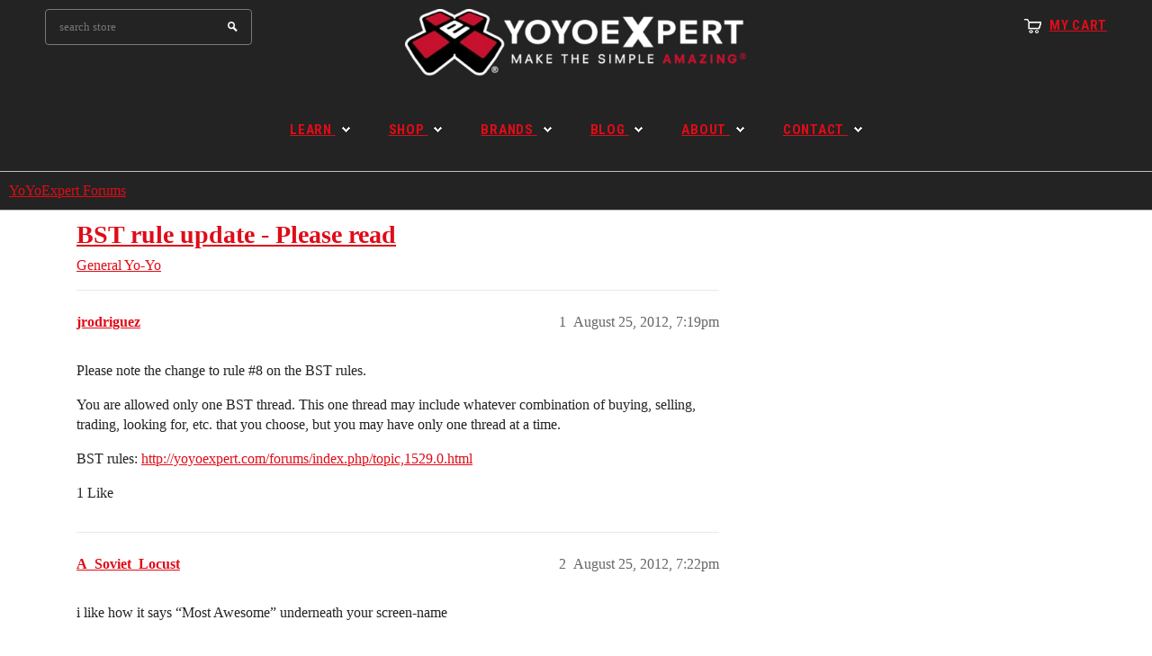

--- FILE ---
content_type: text/html; charset=utf-8
request_url: https://forums.yoyoexpert.com/t/bst-rule-update-please-read/41880
body_size: 9927
content:
<!DOCTYPE html>
<html lang="en">
  <head>
    <meta charset="utf-8">
    <title>BST rule update - Please read - General Yo-Yo - YoYoExpert Forums</title>
    <meta name="description" content="Please note the change to rule #8 on the BST rules. 
You are allowed only one BST thread. This one thread may include whatever combination of buying, selling, trading, looking for, etc. that you choose, but you may have &amp;hellip;">
    <meta name="generator" content="Discourse 2026.1.0-latest - https://github.com/discourse/discourse version e47c03d223945e2c161e14ba0974f45114ae4ef5">
<link rel="icon" type="image/png" href="https://us1.discourse-cdn.com/flex015/uploads/yoyoexpert1/optimized/4X/6/0/7/607ecbb1267475d986b91c1a8d094163edca9e11_2_32x32.png">
<link rel="apple-touch-icon" type="image/png" href="https://us1.discourse-cdn.com/flex015/uploads/yoyoexpert1/optimized/2X/4/4911f0a5f26dfac613dfd8b7a720bee9b4632921_2_180x180.png">
<meta name="theme-color" media="(prefers-color-scheme: light)" content="#232323">
<meta name="theme-color" media="(prefers-color-scheme: dark)" content="#111111">

<meta name="color-scheme" content="light dark">

<meta name="viewport" content="width=device-width, initial-scale=1.0, minimum-scale=1.0, viewport-fit=cover">
<link rel="canonical" href="https://forums.yoyoexpert.com/t/bst-rule-update-please-read/41880" />


<link rel="search" type="application/opensearchdescription+xml" href="https://forums.yoyoexpert.com/opensearch.xml" title="YoYoExpert Forums Search">

    
    <link href="https://sea1.discourse-cdn.com/flex015/stylesheets/color_definitions_yoyoexpert-light_2_4_a52cd750aadc6705a961e90ba26f66b970dabff8.css?__ws=forums.yoyoexpert.com" media="(prefers-color-scheme: light)" rel="stylesheet" class="light-scheme" data-scheme-id="2"/><link href="https://sea1.discourse-cdn.com/flex015/stylesheets/color_definitions_yoyoexpert-dark_7_4_f329f3f72513d8a4043e7d6a8056d2cc30f588fb.css?__ws=forums.yoyoexpert.com" media="(prefers-color-scheme: dark)" rel="stylesheet" class="dark-scheme" data-scheme-id="7"/>

<link href="https://sea1.discourse-cdn.com/flex015/stylesheets/common_e4127d2078aeff21381296871ba7bcde306ab17a.css?__ws=forums.yoyoexpert.com" media="all" rel="stylesheet" data-target="common"  />

  <link href="https://sea1.discourse-cdn.com/flex015/stylesheets/mobile_e4127d2078aeff21381296871ba7bcde306ab17a.css?__ws=forums.yoyoexpert.com" media="(max-width: 39.99999rem)" rel="stylesheet" data-target="mobile"  />
  <link href="https://sea1.discourse-cdn.com/flex015/stylesheets/desktop_e4127d2078aeff21381296871ba7bcde306ab17a.css?__ws=forums.yoyoexpert.com" media="(min-width: 40rem)" rel="stylesheet" data-target="desktop"  />



    <link href="https://sea1.discourse-cdn.com/flex015/stylesheets/checklist_e4127d2078aeff21381296871ba7bcde306ab17a.css?__ws=forums.yoyoexpert.com" media="all" rel="stylesheet" data-target="checklist"  />
    <link href="https://sea1.discourse-cdn.com/flex015/stylesheets/discourse-adplugin_e4127d2078aeff21381296871ba7bcde306ab17a.css?__ws=forums.yoyoexpert.com" media="all" rel="stylesheet" data-target="discourse-adplugin"  />
    <link href="https://sea1.discourse-cdn.com/flex015/stylesheets/discourse-ai_e4127d2078aeff21381296871ba7bcde306ab17a.css?__ws=forums.yoyoexpert.com" media="all" rel="stylesheet" data-target="discourse-ai"  />
    <link href="https://sea1.discourse-cdn.com/flex015/stylesheets/discourse-cakeday_e4127d2078aeff21381296871ba7bcde306ab17a.css?__ws=forums.yoyoexpert.com" media="all" rel="stylesheet" data-target="discourse-cakeday"  />
    <link href="https://sea1.discourse-cdn.com/flex015/stylesheets/discourse-chat-integration_e4127d2078aeff21381296871ba7bcde306ab17a.css?__ws=forums.yoyoexpert.com" media="all" rel="stylesheet" data-target="discourse-chat-integration"  />
    <link href="https://sea1.discourse-cdn.com/flex015/stylesheets/discourse-data-explorer_e4127d2078aeff21381296871ba7bcde306ab17a.css?__ws=forums.yoyoexpert.com" media="all" rel="stylesheet" data-target="discourse-data-explorer"  />
    <link href="https://sea1.discourse-cdn.com/flex015/stylesheets/discourse-details_e4127d2078aeff21381296871ba7bcde306ab17a.css?__ws=forums.yoyoexpert.com" media="all" rel="stylesheet" data-target="discourse-details"  />
    <link href="https://sea1.discourse-cdn.com/flex015/stylesheets/discourse-github_e4127d2078aeff21381296871ba7bcde306ab17a.css?__ws=forums.yoyoexpert.com" media="all" rel="stylesheet" data-target="discourse-github"  />
    <link href="https://sea1.discourse-cdn.com/flex015/stylesheets/discourse-lazy-videos_e4127d2078aeff21381296871ba7bcde306ab17a.css?__ws=forums.yoyoexpert.com" media="all" rel="stylesheet" data-target="discourse-lazy-videos"  />
    <link href="https://sea1.discourse-cdn.com/flex015/stylesheets/discourse-local-dates_e4127d2078aeff21381296871ba7bcde306ab17a.css?__ws=forums.yoyoexpert.com" media="all" rel="stylesheet" data-target="discourse-local-dates"  />
    <link href="https://sea1.discourse-cdn.com/flex015/stylesheets/discourse-narrative-bot_e4127d2078aeff21381296871ba7bcde306ab17a.css?__ws=forums.yoyoexpert.com" media="all" rel="stylesheet" data-target="discourse-narrative-bot"  />
    <link href="https://sea1.discourse-cdn.com/flex015/stylesheets/discourse-policy_e4127d2078aeff21381296871ba7bcde306ab17a.css?__ws=forums.yoyoexpert.com" media="all" rel="stylesheet" data-target="discourse-policy"  />
    <link href="https://sea1.discourse-cdn.com/flex015/stylesheets/discourse-presence_e4127d2078aeff21381296871ba7bcde306ab17a.css?__ws=forums.yoyoexpert.com" media="all" rel="stylesheet" data-target="discourse-presence"  />
    <link href="https://sea1.discourse-cdn.com/flex015/stylesheets/discourse-reactions_e4127d2078aeff21381296871ba7bcde306ab17a.css?__ws=forums.yoyoexpert.com" media="all" rel="stylesheet" data-target="discourse-reactions"  />
    <link href="https://sea1.discourse-cdn.com/flex015/stylesheets/discourse-solved_e4127d2078aeff21381296871ba7bcde306ab17a.css?__ws=forums.yoyoexpert.com" media="all" rel="stylesheet" data-target="discourse-solved"  />
    <link href="https://sea1.discourse-cdn.com/flex015/stylesheets/discourse-templates_e4127d2078aeff21381296871ba7bcde306ab17a.css?__ws=forums.yoyoexpert.com" media="all" rel="stylesheet" data-target="discourse-templates"  />
    <link href="https://sea1.discourse-cdn.com/flex015/stylesheets/footnote_e4127d2078aeff21381296871ba7bcde306ab17a.css?__ws=forums.yoyoexpert.com" media="all" rel="stylesheet" data-target="footnote"  />
    <link href="https://sea1.discourse-cdn.com/flex015/stylesheets/hosted-site_e4127d2078aeff21381296871ba7bcde306ab17a.css?__ws=forums.yoyoexpert.com" media="all" rel="stylesheet" data-target="hosted-site"  />
    <link href="https://sea1.discourse-cdn.com/flex015/stylesheets/poll_e4127d2078aeff21381296871ba7bcde306ab17a.css?__ws=forums.yoyoexpert.com" media="all" rel="stylesheet" data-target="poll"  />
    <link href="https://sea1.discourse-cdn.com/flex015/stylesheets/spoiler-alert_e4127d2078aeff21381296871ba7bcde306ab17a.css?__ws=forums.yoyoexpert.com" media="all" rel="stylesheet" data-target="spoiler-alert"  />
    <link href="https://sea1.discourse-cdn.com/flex015/stylesheets/discourse-ai_mobile_e4127d2078aeff21381296871ba7bcde306ab17a.css?__ws=forums.yoyoexpert.com" media="(max-width: 39.99999rem)" rel="stylesheet" data-target="discourse-ai_mobile"  />
    <link href="https://sea1.discourse-cdn.com/flex015/stylesheets/discourse-reactions_mobile_e4127d2078aeff21381296871ba7bcde306ab17a.css?__ws=forums.yoyoexpert.com" media="(max-width: 39.99999rem)" rel="stylesheet" data-target="discourse-reactions_mobile"  />
    <link href="https://sea1.discourse-cdn.com/flex015/stylesheets/discourse-solved_mobile_e4127d2078aeff21381296871ba7bcde306ab17a.css?__ws=forums.yoyoexpert.com" media="(max-width: 39.99999rem)" rel="stylesheet" data-target="discourse-solved_mobile"  />
    <link href="https://sea1.discourse-cdn.com/flex015/stylesheets/discourse-ai_desktop_e4127d2078aeff21381296871ba7bcde306ab17a.css?__ws=forums.yoyoexpert.com" media="(min-width: 40rem)" rel="stylesheet" data-target="discourse-ai_desktop"  />
    <link href="https://sea1.discourse-cdn.com/flex015/stylesheets/discourse-reactions_desktop_e4127d2078aeff21381296871ba7bcde306ab17a.css?__ws=forums.yoyoexpert.com" media="(min-width: 40rem)" rel="stylesheet" data-target="discourse-reactions_desktop"  />
    <link href="https://sea1.discourse-cdn.com/flex015/stylesheets/poll_desktop_e4127d2078aeff21381296871ba7bcde306ab17a.css?__ws=forums.yoyoexpert.com" media="(min-width: 40rem)" rel="stylesheet" data-target="poll_desktop"  />

  <link href="https://sea1.discourse-cdn.com/flex015/stylesheets/common_theme_4_5b3d43918ca0db34911cd7b5b1c4658c02e8d1f8.css?__ws=forums.yoyoexpert.com" media="all" rel="stylesheet" data-target="common_theme" data-theme-id="4" data-theme-name="yoyoexpert"/>
    <link href="https://sea1.discourse-cdn.com/flex015/stylesheets/mobile_theme_4_1347e99590e42d0f1d3c46b9e0fd50dea8bf20cd.css?__ws=forums.yoyoexpert.com" media="(max-width: 39.99999rem)" rel="stylesheet" data-target="mobile_theme" data-theme-id="4" data-theme-name="yoyoexpert"/>
    <link href="https://sea1.discourse-cdn.com/flex015/stylesheets/desktop_theme_52_07118e5a37ba336c6af073059676aec258514ee0.css?__ws=forums.yoyoexpert.com" media="(min-width: 40rem)" rel="stylesheet" data-target="desktop_theme" data-theme-id="52" data-theme-name="docked header style override"/>
<link href="https://sea1.discourse-cdn.com/flex015/stylesheets/desktop_theme_4_1dfe400d6dd7b3428a5cc968e38edccb661188ab.css?__ws=forums.yoyoexpert.com" media="(min-width: 40rem)" rel="stylesheet" data-target="desktop_theme" data-theme-id="4" data-theme-name="yoyoexpert"/>

    <!-- Facebook Pixel Code -->
<script defer="" src="https://sea1.discourse-cdn.com/flex015/theme-javascripts/21e375d383f0853ad602f08850d8bb67755db1e9.js?__ws=forums.yoyoexpert.com" data-theme-id="4" nonce="uZDceaI0U3TAPdWGTiTMzFm6n"></script>
<noscript><img height="1" width="1" style="display:none" src="https://www.facebook.com/tr?id=1497192517234690&amp;ev=PageView&amp;noscript=1"></noscript>
<!-- End Facebook Pixel Code -->


    <meta id="data-ga-universal-analytics" data-tracking-code="G-431RG9RMW7" data-json="{&quot;cookieDomain&quot;:&quot;auto&quot;}" data-auto-link-domains="">

  <script async src="https://www.googletagmanager.com/gtag/js?id=G-431RG9RMW7" nonce="uZDceaI0U3TAPdWGTiTMzFm6n"></script>
  <script defer src="https://us1.discourse-cdn.com/flex015/assets/google-universal-analytics-v4-ba0fc09a.br.js" data-discourse-entrypoint="google-universal-analytics-v4" nonce="uZDceaI0U3TAPdWGTiTMzFm6n"></script>


        <link rel="alternate nofollow" type="application/rss+xml" title="RSS feed of &#39;BST rule update - Please read&#39;" href="https://forums.yoyoexpert.com/t/bst-rule-update-please-read/41880.rss" />
    <meta property="og:site_name" content="YoYoExpert Forums" />
<meta property="og:type" content="website" />
<meta name="twitter:card" content="summary" />
<meta name="twitter:image" content="https://us1.discourse-cdn.com/flex015/uploads/yoyoexpert1/original/2X/1/128862bfc1e076d2a63a299d46e99a314589e604.jpg" />
<meta property="og:image" content="https://us1.discourse-cdn.com/flex015/uploads/yoyoexpert1/original/2X/1/128862bfc1e076d2a63a299d46e99a314589e604.jpg" />
<meta property="og:url" content="https://forums.yoyoexpert.com/t/bst-rule-update-please-read/41880" />
<meta name="twitter:url" content="https://forums.yoyoexpert.com/t/bst-rule-update-please-read/41880" />
<meta property="og:title" content="BST rule update - Please read" />
<meta name="twitter:title" content="BST rule update - Please read" />
<meta property="og:description" content="Please note the change to rule #8 on the BST rules.  You are allowed only one BST thread. This one thread may include whatever combination of buying, selling, trading, looking for, etc. that you choose, but you may have only one thread at a time.  BST rules: http://yoyoexpert.com/forums/index.php/topic,1529.0.html" />
<meta name="twitter:description" content="Please note the change to rule #8 on the BST rules.  You are allowed only one BST thread. This one thread may include whatever combination of buying, selling, trading, looking for, etc. that you choose, but you may have only one thread at a time.  BST rules: http://yoyoexpert.com/forums/index.php/topic,1529.0.html" />
<meta property="og:article:section" content="General Yo-Yo" />
<meta property="og:article:section:color" content="BF1E2E" />
<meta name="twitter:label1" value="Reading time" />
<meta name="twitter:data1" value="1 mins 🕑" />
<meta name="twitter:label2" value="Likes" />
<meta name="twitter:data2" value="1 ❤" />
<meta property="article:published_time" content="2012-08-25T19:19:20+00:00" />
<meta property="og:ignore_canonical" content="true" />


    
  </head>
  <body class="crawler ">
    
<header class="shop-header" role="banner">
  <div class="container">
    <div class="header">
      <div class="row">
        <div class="col-xs-4 top-header">
          <div class="wrapper-top-cart">
            <p class="top-cart">
              <a href="//shop.yoyoexpert.com/cart"><span class="first">
                  My Cart</span>
              </a>
            </p>
          </div>
        </div>
        <div class="col-xs-8">
          <div class="row">
            <h1 class="header-logo col-xs-6">
              <a href="//yoyoexpert.com" title="YoYoExpert Store">
                <img src="https://cdn.shopify.com/s/files/1/0748/4967/files/YoYoExpert-Header-Forum.png?v=1764261397" alt="YoYoExpert">
              </a>
            </h1>
            <div class="nav-search col-xs-6">
              <a class="icon-search" href="javascript:void(0)">Search</a>
              <form action="//shop.yoyoexpert.com/search?q=" method="get" class="input-group search-bar" role="search">
                <input type="text" name="q" value="" placeholder="search store" class="input-group-field" aria-label="Search Site" autocomplete="off">
                <span class="input-group-btn">
                  <input type="submit" class="btn" value="Search">
                </span>
              </form>
            </div>
          </div>
        </div>
      </div>
    </div>
  </div>

  <nav class="nav-bar" role="navigation">
    <div class="container">
      <ul class="site-nav">
        <li class="dropdown  mega-menu ">
          <a href="//yoyoexpert.com/learn/" class=""><span>Learn</span> <span class="icon-dropdown"></span> </a>
          <div class="site-nav-dropdown">
            <div class="container">
              <div class="col-1 parent-mega-menu">
                <div class="inner">

                  <a href="//yoyoexpert.com/learn/#Beginner"><span>Modern Yo-Yo Basics</span><img src="https://cdn.shopify.com/s/files/1/0748/4967/files/nav-01.jpg?7165853537108384857" class="img-responsive hidden-phone" style="padding-top:2px"></a>
                  <ul class="dropdown">

                    <li>
                      <a href="//yoyoexpert.com/learn/001-basic-yo-yo-types.php"> <span>Types of Yo-Yos</span></a>
                    </li>

                    <li>
                      <a href="//yoyoexpert.com/learn/002-basic-five-styles.php"> <span>Basic Styles of Play</span></a>
                    </li>

                    <li>
                      <a href="//yoyoexpert.com/learn/003-basic-yo-yo-string.php"> <span>Yo-Yo String Basics</span></a>
                    </li>

                    <li>
                      <a href="//yoyoexpert.com/learn/005-basic-gravity-pull.php"> <span>Your First Throw!</span></a>
                    </li>

                    <li>
                      <a href="//yoyoexpert.com/learn/029-intermediate-unresponsive.php"> <span>Unresponsive Play</span></a>
                    </li>
                  </ul>
                </div>
                <div class="inner">

                  <a href="//yoyoexpert.com/learn/#Beginner"><span>Your First Tricks!</span><img src="https://cdn.shopify.com/s/files/1/0748/4967/files/nav-02.jpg?7165853537108384857" class="img-responsive hidden-phone" style="padding-top:2px"></a>
                  <ul class="dropdown">

                    <li><a href="//yoyoexpert.com/learn/006-basic-yo-yo-sleeper.php"> <span>Sleeper</span></a></li>

                    <li><a href="//yoyoexpert.com/learn/007-basic-walk-the-dog.php"> <span>Walk the Dog</span></a></li>

                    <li><a href="//yoyoexpert.com/learn/009-basic-forward-pass.php"> <span>Forward Pass</span></a></li>

                    <li><a href="//yoyoexpert.com/learn/010-basic-around-the-world.php"> <span>Around the World</span></a></li>

                    <li><a href="//yoyoexpert.com/learn/015-basic-rock-the-baby.php"> <span>Rock the Baby</span></a></li>
                  </ul>
                </div>
                <div class="inner">

                  <a href="//yoyoexpert.com/learn/"><span>Tricks by Skill Level</span><img src="https://cdn.shopify.com/s/files/1/0748/4967/files/nav-03.jpg?7165853537108384857" class="img-responsive hidden-phone" style="padding-top:2px"></a>
                  <ul class="dropdown">

                    <li><a href="//yoyoexpert.com/learn/#Beginner"> <span>Beginner</span></a></li>

                    <li><a href="//yoyoexpert.com/learn/#Intermediate"> <span>Intermediate</span></a></li>

                    <li><a href="//yoyoexpert.com/learn/#Advanced"> <span>Advanced</span></a></li>

                    <li><a href="//yoyoexpert.com/learn/#Expert"> <span>Expert</span></a></li>

                    <li><a href="//yoyoexpert.com/learn/#Master"> <span>Master</span></a></li>
                  </ul>
                </div>
                <div class="clearfix"></div>
                <div class="inner">

                  <a href="//yoyoexpert.com/learn/"><span>Styles of Play</span><img src="https://cdn.shopify.com/s/files/1/0748/4967/files/nav-03.jpg?7165853537108384857" class="img-responsive hidden-phone" style="padding-top:2px"></a>
                  <ul class="dropdown">

                    <li><a href="//yoyoexpert.com/learn/#Looping"> <span>Looping</span></a></li>

                    <li><a href="//yoyoexpert.com/learn/#TwoHanded"> <span>Two Handed Looping (2A)</span></a></li>

                    <li><a href="//yoyoexpert.com/learn/#Offstring"> <span>Offstring (4A)</span></a></li>

                    <li><a href="//yoyoexpert.com/learn/#Counterweight"> <span>Counterweight (5A)</span></a></li>

                    <li><a href="//yoyoexpert.com/learn/#FixedAxle"> <span>Fixed Axle</span></a></li>
                  </ul>
                </div>
                <div class="inner">

                  <a href="//yoyoexpert.com/learn/#4A_2"><span>Advanced Tutorials</span><img src="https://cdn.shopify.com/s/files/1/0748/4967/files/nav-03.jpg?7165853537108384857" class="img-responsive hidden-phone" style="padding-top:2px"></a>
                  <ul class="dropdown">

                    <li><a href="//yoyoexpert.com/learn/#4A_2"> <span>Offstring W/ Ben Conde</span></a></li>

                    <li><a href="//yoyoexpert.com/learn/#5A_2"> <span>Counterweight W/ Miguel Correa</span></a></li>

                    <li><a href="//yoyoexpert.com/learn/#FixedAxle"> <span>Fixed Axle W/ Ed Haponik</span></a></li>

                    <li><a href="//yoyoexpert.com/learn/#Moebius"> <span>Moebius 101 W/ Zammy</span></a></li>

                    <li><a href="#"> <span>Tech W/ Tylor McCallumore</span></a></li>
                  </ul>
                </div>
                <div class="inner">

                  <a href="//yoyoexpert.com/learn/#Maintenance"><span>Maintenance &amp; Mods</span><img src="https://cdn.shopify.com/s/files/1/0748/4967/files/nav-03.jpg?7165853537108384857" class="img-responsive hidden-phone" style="padding-top:2px"></a>
                  <ul class="dropdown">

                    <li><a href="//yoyoexpert.com/learn/406-maintenance-response-types.php"> <span>Response Types</span></a></li>

                    <li><a href="//yoyoexpert.com/learn/407-maintenance-ball-bearing-types.php"> <span>Bearing Types</span></a></li>

                    <li><a href="//yoyoexpert.com/learn/410-maintenance-lube.php"> <span>Lubing Yo-Yos</span></a></li>

                    <li><a href="//yoyoexpert.com/learn/412-maintenance-yo-yo-string.php"> <span>Yo-Yo String</span></a></li>
                  </ul>
                </div>
              </div>
              <div class="col-2">
                <div class="widget-featured-product">
                  <div class="widget-title" style="margin-bottom:4px">
                    <h3>
                      <span>
                        Featured Tutorials
                      </span>
                    </h3>
                  </div>
                  <div class="widget banner-image">
                    <a href="//yoyoexpert.com/learn/#AdvancedTech" title="Advanced Tutorials With Tylor McCallumore">
                      <img src="https://cdn.shopify.com/s/files/1/0748/4967/files/Learn-Yo-Yo-Trick-Tylor.jpg?12426550462224942327" style="padding-bottom:10px" alt="Advanced Tutorials With Tylor McCallumore">
                    </a>
                  </div>
                  <div class="widget banner-image">
                    <a href="//yoyoexpert.com/learn/1100-tech-rise-of-titans.php" title="Learn Rise of the Titans">
                      <img src="https://cdn.shopify.com/s/files/1/0748/4967/files/learn-01.png?7165853537108384857" style="padding-bottom:10px" alt="Learn Rise of the Titans">
                    </a>
                  </div>
                  <div class="widget banner-image">
                    <a href="//yoyoexpert.com/learn/1101-Experiment-626.php" title="Learn Experiment 626">
                      <img src="https://cdn.shopify.com/s/files/1/0748/4967/files/Learn-Yo-Yo-Trick-Experiment-626.png?14233266873867578023" style="padding-bottom:10px" alt="Learn Experiment 626">
                    </a>
                  </div>
                </div>
              </div>
              <div class="col-3">
                <div class="widget banner-image" style="margin-top:8px">
                  <a href="//youtube.com/YoYoExpert" title="YoYoExpert YouTube" target="_blank">
                    <img src="https://cdn.shopify.com/s/files/1/0748/4967/files/learn-02.jpg?7165853537108384857" alt="YoYoExpert YouTube">
                  </a>
                </div>
              </div>
            </div>
          </div>
        </li>
        <li class="dropdown  mega-menu ">
          <a href="//shop.yoyoexpert.com/" class=""><span>Shop</span> <span class="icon-dropdown"></span> </a>
          <div class="site-nav-dropdown">
            <div class="container">
              <div class="col-1 parent-mega-menu">
                <div class="inner">

                  <a href="#"><span>Shop Modern Yo-Yos</span></a>
                  <ul class="dropdown">

                    <li>
                      <a href="//shop.yoyoexpert.com/collections/new-releases"> <span>New Releases</span></a>
                    </li>

                    <li>
                      <a href="//shop.yoyoexpert.com/collections/beginner-yo-yos"> <span>Beginner Yo-Yos</span></a>
                    </li>

                    <li>
                      <a href="//shop.yoyoexpert.com/collections/starter-sets"> <span>Starter Sets</span></a>
                    </li>

                    <li>
                      <a href="//shop.yoyoexpert.com/collections/intermediate-yo-yos"> <span>Intermediate Yo-Yos</span></a>
                    </li>

                    <li>
                      <a href="//shop.yoyoexpert.com/collections/advanced-yo-yos"> <span>Advanced Yo-Yos</span></a>
                    </li>

                    <li>
                      <a href="//shop.yoyoexpert.com/collections/brands"> <span>Shop All Brands</span></a>
                    </li>
                  </ul>
                </div>
                <div class="inner">

                  <a href="#"><span>Shop by Yo-Yo Type</span></a>
                  <ul class="dropdown">

                    <li><a href="//shop.yoyoexpert.com/collections/plastic-yo-yos"> <span>Plastic Yo-Yos</span></a></li>

                    <li><a href="//shop.yoyoexpert.com/collections/intro-metal-yo-yos"> <span>Intro Metal Yo-Yos</span></a></li>

                    <li><a href="//shop.yoyoexpert.com/collections/mid-range-yo-yos"> <span>Mid-Range Yo-Yos</span></a></li>

                    <li><a href="//shop.yoyoexpert.com/collections/premium-yo-yos"> <span>Premium Yo-Yos</span></a></li>

                    <li><a href="//shop.yoyoexpert.com/collections/bimetal-yo-yos"> <span>Bi-Metal Yo-Yos</span></a></li>

                    <li><a href="//shop.yoyoexpert.com/collections/wooden-yo-yos"> <span>Wooden Yo-Yos</span></a></li>
                  </ul>
                </div>
                <div class="inner">

                  <a href="#"><span>Accessories &amp; Parts</span></a>
                  <ul class="dropdown">

                    <li><a href="//shop.yoyoexpert.com/collections/yo-yo-string"> <span>Yo-Yo String</span></a></li>

                    <li><a href="//shop.yoyoexpert.com/collections/yo-yo-bearings"> <span>Bearings &amp; Lube</span></a></li>

                    <li><a href="//shop.yoyoexpert.com/collections/yo-yo-response"> <span>Response</span></a></li>

                    <li><a href="//shop.yoyoexpert.com/collections/parts-mods"> <span>Parts &amp; Mods</span></a></li>

                    <li><a href="//shop.yoyoexpert.com/collections/yo-yo-holders"> <span>Yo-Yo Holders</span></a></li>

                    <li><a href="//shop.yoyoexpert.com/collections/bags-cases"> <span>Bags &amp; Cases</span></a></li>
                  </ul>
                </div>
                <div class="clearfix"></div>
                <div class="inner">

                  <a href="#"><span>Shop by Style of Play</span></a>
                  <ul class="dropdown">

                    <li><a href="//shop.yoyoexpert.com/collections/1a-string-trick-yo-yos"> <span>1A - String Trick Yo-Yos</span></a></li>

                    <li><a href="//shop.yoyoexpert.com/collections/2a-looping-yo-yos"> <span>2A - Looping Yo-Yos</span></a></li>

                    <li><a href="//shop.yoyoexpert.com/collections/3A-Dual-String-Yo-Yo"> <span>3A - Dual String Yo-Yo</span></a></li>

                    <li><a href="//shop.yoyoexpert.com/collections/4a-offstring-yo-yos"> <span>4A - Offstring Yo-Yos</span></a></li>

                    <li><a href="//shop.yoyoexpert.com/collections/5a-freehand-yo-yos"> <span>5A - Freehand Yo-Yos</span></a></li>
                  </ul>
                </div>
                <div class="inner">

                  <a href="#"><span>Shop by Price</span></a>
                  <ul class="dropdown">

                    <li><a href="//shop.yoyoexpert.com/collections/15-under-yo-yos-by-price-range"> <span>$15 &amp; under</span></a></li>

                    <li><a href="//shop.yoyoexpert.com/collections/15-to-35-yo-yos-by-price-range"> <span>$15 to $35</span></a></li>

                    <li><a href="//shop.yoyoexpert.com/collections/35-to-55-yo-yos-by-price-range"> <span>$35 to $55</span></a></li>

                    <li><a href="//shop.yoyoexpert.com/collections/55-to-85-yo-yos-by-price-range"> <span>$55 to $85</span></a></li>

                    <li><a href="//shop.yoyoexpert.com/collections/85-to-120-yo-yos-by-price-range"> <span>$85 to $120</span></a></li>

                    <li><a href="//shop.yoyoexpert.com/collections/120-up-yo-yos-by-price-range"> <span>$120 &amp; up</span></a></li>
                  </ul>
                </div>
                <div class="inner">

                  <a href="#"><span>Other</span></a>
                  <ul class="dropdown">

                    <li><a href="//shop.yoyoexpert.com/collections/spin-tops"> <span>Spin Tops</span></a></li>

                    <li><a href="//shop.yoyoexpert.com/collections/kendamas"> <span>Kendamas</span></a></li>

                    <li><a href="//shop.yoyoexpert.com/collections/clothing"> <span>Clothing &amp; Apparel</span></a></li>

                    <li><a href="//shop.yoyoexpert.com/collections/made-in-usa"> <span>Made in the USA</span></a></li>

                    <li><a href="//shop.yoyoexpert.com/products/gift-card"> <span>YoYoExpert Gift Cards</span></a></li>

                  </ul>
                </div>
              </div>
              <div class="col-2">
                <div class="widget-featured-product">
                  <div class="widget-title" style="margin-bottom:4px">
                    <h3>
                      <span>
                        Featured Brands
                      </span>
                    </h3>
                  </div>
                  <div class="widget banner-image">
                    <a href="//shop.yoyoexpert.com/collections/yoyofactory" title="YoYoFactory">
                      <img src="https://cdn.shopify.com/s/files/1/0748/4967/files/Nav-Feature-YoYoFactory.png?7620480839923342660" style="padding-bottom:5px" alt="YoYoFactory">
                    </a>
                  </div>
                  <div class="widget banner-image">
                    <a href="//shop.yoyoexpert.com/collections/clyw" title="CLYW">
                      <img src="https://cdn.shopify.com/s/files/1/0748/4967/files/Nav-Feature-CLYW.png?663538646302679272" style="padding-bottom:5px" alt="CLYW">
                    </a>
                  </div>
                  <div class="widget banner-image">
                    <a href="//shop.yoyoexpert.com/collections/one-drop-yoyos" title="One Drop YoYos">
                      <img src="https://cdn.shopify.com/s/files/1/0748/4967/files/Nav-Feature-OneDrop.png?1613291812671635150" style="padding-bottom:5px" alt="One Drop YoYos">
                    </a>
                  </div>
                  <div class="widget banner-image">
                    <a href="//shop.yoyoexpert.com/collections/Duncan" title="Duncan">
                      <img src="https://cdn.shopify.com/s/files/1/0748/4967/files/Nav-Feature-Duncan.png?7620480839923342660" alt="Duncan">
                    </a>
                  </div>
                </div>
              </div>
              <div class="col-3">
                <div class="widget banner-image" style="margin-top:8px">
                  <a href="//shop.yoyoexpert.com/collections/new-releases" title="New Releases">
                    <img src="https://cdn.shopify.com/s/files/1/0748/4967/files/Nav-Feature-NEW-RELEASES.png?2278368351972607821" style="padding-bottom:5px" alt="New Releases">
                  </a>
                </div>
                <div class="widget banner-image">
                  <a href="//shop.yoyoexpert.com/collections/starter-sets" title="Starter Sets">
                    <img src="https://cdn.shopify.com/s/files/1/0748/4967/files/Nav-Feature-STARTER-SETS.png?2278368351972607821" style="padding-bottom:5px" alt="Starter Sets">
                  </a>
                </div>
                <div class="widget banner-image">
                  <a href="//shop.yoyoexpert.com/collections/yo-yo-string" title="Yo-Yo String">
                    <img src="https://cdn.shopify.com/s/files/1/0748/4967/files/Nav-Feature-STRING.png?2278368351972607821" style="padding-bottom:5px" alt="Yo-Yo String">
                  </a>
                </div>
                <div class="widget banner-image">
                  <a href="//shop.yoyoexpert.com/collections/yo-yo-bearings" title="Bearings &amp; Parts">
                    <img src="https://cdn.shopify.com/s/files/1/0748/4967/files/Nav-Feature-BEARINGS.png?2278368351972607821" alt="Bearings &amp; Parts">
                  </a>
                </div>
              </div>
            </div>
          </div>
        </li>
        <li class="dropdown ">
          <a href="//shop.yoyoexpert.com/collections/brands" class=""><span>Brands</span> <span class="icon-dropdown"></span> </a>
          <ul class="site-nav-dropdown">
            <li><a href="//shop.yoyoexpert.com/collections/yoyofactory">YoYoFactory</a></li>
            <li><a href="//shop.yoyoexpert.com/collections/one-drop-yoyos">One Drop YoYos</a></li>
            <li><a href="//shop.yoyoexpert.com/collections/clyw">CLYW</a></li>
            <li><a href="//shop.yoyoexpert.com/collections/Duncan">Duncan</a></li>
            <li class="dropdown">
              <a href="//shop.yoyoexpert.com/collections/brands" class=""><span>Shop All Brands</span> <span class="caret hidden-xs"></span> </a>
              <ul class="site-nav-dropdown">
                <li class="dropdown">
                  <a href="#" class=""><span>Brands A-C</span> <span class="caret hidden-xs"></span> </a>
                  <ul class="site-nav-dropdown">
                    <li><a href="//shop.yoyoexpert.com/collections/2SickYoYos">2SickYoYos</a></li>
                    <li><a href="//shop.yoyoexpert.com/collections/3YO3">3YO3</a></li>
                    <li><a href="//shop.yoyoexpert.com/collections/44RPM">44RPM</a></li>
                    <li><a href="//shop.yoyoexpert.com/collections/Adegle">Adegle</a></li>
                    <li><a href="//shop.yoyoexpert.com/collections/Amplified">Amplified</a></li>
                    <li><a href="//shop.yoyoexpert.com/collections/Auldey">Auldey</a></li>
                    <li><a href="//shop.yoyoexpert.com/collections/Axis">Axis</a></li>
                    <li><a href="https://shop.yoyoexpert.com/collections/basecamp">Basecamp</a></li>
                    <li><a href="//shop.yoyoexpert.com/collections/Blood-Brothers">Blood Brothers</a></li>
                    <li><a href="//shop.yoyoexpert.com/collections/Broke-Village">Broke Village</a></li>
                    <li><a href="//shop.yoyoexpert.com/collections/c3yoyodesign">C3yoyodesign</a></li>
                    <li><a href="//shop.yoyoexpert.com/collections/Chico">Chico</a></li>
                    <li><a href="//shop.yoyoexpert.com/collections/core-co">Core Co</a></li>
                    <li><a href="//shop.yoyoexpert.com/collections/clyw">CLYW</a></li>
                    <li><a href="//shop.yoyoexpert.com/collections/Crucial">Crucial</a></li>
                  </ul>
                </li>
                <li class="dropdown">
                  <a href="#" class=""><span>Brands D-H</span> <span class="caret hidden-xs"></span> </a>
                  <ul class="site-nav-dropdown">
                    <li><a href="//shop.yoyoexpert.com/collections/Deadly-Spins">Deadly Spins</a></li>
                    <li><a href="//shop.yoyoexpert.com/collections/Diamont-Noir">Diamont Noir</a></li>
                    <li><a href="//shop.yoyoexpert.com/collections/dif-e-yo">Dif-E-Yo</a></li>
                    <li><a href="//shop.yoyoexpert.com/collections/Duncan">Duncan</a></li>
                    <li><a href="//shop.yoyoexpert.com/collections/Efreet">Efreet</a></li>
                    <li><a href="//shop.yoyoexpert.com/collections/Eternal-Throw">Eternal Throw</a></li>
                    <li><a href="//shop.yoyoexpert.com/collections/freshly-dirty">Freshly Dirty</a></li>
                    <li><a href="//shop.yoyoexpert.com/collections/Gruntbull">Gruntbull</a></li>
                    <li><a href="//shop.yoyoexpert.com/collections/general-yo">General Yo</a></li>
                    <li><a href="//shop.yoyoexpert.com/collections/God-Tricks">God Tricks</a></li>
                    <li><a href="//shop.yoyoexpert.com/collections/Hildy-Brothers">Hildy Brothers</a></li>
                    <li><a href="//shop.yoyoexpert.com/collections/Hspin">Hspin</a></li>
                    <li><a href="//shop.yoyoexpert.com/collections/Hyper-Yo-Yo">Hyper Yo-Yo</a></li>
                  </ul>
                </li>
                <li class="dropdown">
                  <a href="#" class=""><span>Brands I-O</span> <span class="caret hidden-xs"></span> </a>
                  <ul class="site-nav-dropdown">
                    <li><a href="//shop.yoyoexpert.com/collections/ILYY">ILYY</a></li>
                    <li><a href="//shop.yoyoexpert.com/collections/iyoyo">iYoYo</a></li>
                    <li><a href="//shop.yoyoexpert.com/collections/Japan-Technology">Japan Technology</a></li>
                    <li><a href="//shop.yoyoexpert.com/collections/MonkeyfingeR">MonkeyfingeR</a></li>
                    <li><a href="//shop.yoyoexpert.com/collections/mowl">Mowl</a></li>
                    <li><a href="//shop.yoyoexpert.com/collections/once-upon-a-tree">Once Upon a Tree</a></li>
                    <li><a href="//shop.yoyoexpert.com/collections/one-drop-yoyos">One Drop YoYos</a></li>
                  </ul>
                </li>
                <li class="dropdown">
                  <a href="#" class=""><span>Brands P-S</span> <span class="caret hidden-xs"></span> </a>
                  <ul class="site-nav-dropdown">
                    <li><a href="//shop.yoyoexpert.com/collections/Radical-Seas">Radical Seas</a></li>
                    <li><a href="//shop.yoyoexpert.com/collections/rebellion">Rebellion</a></li>
                    <li><a href="//shop.yoyoexpert.com/collections/Recess">Recess</a></li>
                    <li><a href="//shop.yoyoexpert.com/collections/RecRev">RecRev</a></li>
                    <li><a href="//shop.yoyoexpert.com/collections/Sengoku">Sengoku</a></li>
                    <li><a href="//shop.yoyoexpert.com/collections/sfyoyos">SFyoyos</a></li>
                    <li><a href="//shop.yoyoexpert.com/collections/Shinwoo">Shinwoo</a></li>
                    <li><a href="//shop.yoyoexpert.com/collections/sOMEThING">sOMEThING</a></li>
                    <li><a href="//shop.yoyoexpert.com/collections/Spin-Dynamics">Spin Dynamics</a></li>
                    <li><a href="//shop.yoyoexpert.com/collections/Spintastics">Spintastics</a></li>
                    <li><a href="//shop.yoyoexpert.com/collections/Square-Wheels">Square Wheels</a></li>
                    <li><a href="//shop.yoyoexpert.com/collections/String-Theory">String Theory</a></li>
                    <li><a href="//shop.yoyoexpert.com/collections/sturm-panzer">Sturm Panzer</a></li>
                  </ul>
                </li>
                <li class="dropdown">
                  <a href="#" class=""><span>Brands T-W</span> <span class="caret hidden-xs"></span> </a>
                  <ul class="site-nav-dropdown">
                    <li><a href="//shop.yoyoexpert.com/collections/Team-Losi">Team Losi</a></li>
                    <li><a href="//shop.yoyoexpert.com/collections/Ten-YoYo">Ten YoYo</a></li>
                    <li><a href="//shop.yoyoexpert.com/collections/Throw-Revolution">Throw Revolution</a></li>
                    <li><a href="//shop.yoyoexpert.com/collections/TMBR">TMBR</a></li>
                    <li><a href="//shop.yoyoexpert.com/collections/Tom-Kuhn">Tom Kuhn</a></li>
                    <li><a href="//shop.yoyoexpert.com/collections/Top-Yo">Top Yo</a></li>
                    <li><a href="//shop.yoyoexpert.com/collections/Tropic-Spins">Tropic Spins</a></li>
                    <li><a href="//shop.yoyoexpert.com/collections/tsubasa-onishi">Tsubasa Onishi</a></li>
                    <li><a href="//shop.yoyoexpert.com/collections/Turning-Point">Turning Point</a></li>
                    <li><a href="//shop.yoyoexpert.com/collections/unprld">UNPRLD</a></li>
                    <li><a href="//shop.yoyoexpert.com/collections/Vs-Newton">Vs Newton</a></li>
                    <li><a href="//shop.yoyoexpert.com/collections/Werrd">Werrd</a></li>
                    <li><a href="//shop.yoyoexpert.com/collections/Whimsy">Whimsy</a></li>
                  </ul>
                </li>
                <li class="dropdown">
                  <a href="#" class=""><span>Brands X-Z</span> <span class="caret hidden-xs"></span> </a>
                  <ul class="site-nav-dropdown">
                    <li><a href="//shop.yoyoexpert.com/collections/X-Cube">X Cube</a></li>
                    <li><a href="//shop.yoyoexpert.com/collections/Yicheng-Luo">Yicheng Luo</a></li>
                    <li><a href="//shop.yoyoexpert.com/collections/yomega">Yomega</a></li>
                    <li><a href="//shop.yoyoexpert.com/collections/YOYO-Y">YOYO-Y</a></li>
                    <li><a href="//shop.yoyoexpert.com/collections/yoyobrothers">YoYoBrothers</a></li>
                    <li><a href="//shop.yoyoexpert.com/collections/yoyoexpert">YoYoExpert</a></li>
                    <li><a href="//shop.yoyoexpert.com/collections/yoyofactory">YoYoFactory</a></li>
                    <li><a href="//shop.yoyoexpert.com/collections/yoyofriends">yoyofriends</a></li>
                    <li><a href="//shop.yoyoexpert.com/collections/YOYOFFICER">YOYOFFICER</a></li>
                    <li><a href="//shop.yoyoexpert.com/collections/YoYoJam">YoYoJam</a></li>
                    <li><a href="//shop.yoyoexpert.com/collections/YoYoJoker">YoYoJoker</a></li>
                    <li><a href="//shop.yoyoexpert.com/collections/yoyorecreation">YOYORECREATION</a></li>
                    <li><a href="//shop.yoyoexpert.com/collections/YoYoSkeel">YoYoSkeel</a></li>
                    <li><a href="//shop.yoyoexpert.com/collections/YoYoWorkshop">YoYoWorkshop</a></li>
                  </ul>
                </li>
              </ul>
            </li>
            <li class="dropdown">
              <a href="#" class=""><span>Yo-Yo String</span> <span class="caret hidden-xs"></span> </a>
              <ul class="site-nav-dropdown">
                <li><a href="//shop.yoyoexpert.com/collections/#82-String">#82 String</a></li>
                <li><a href="//shop.yoyoexpert.com/collections/Blueprint">Blueprint</a></li>
                <li><a href="//shop.yoyoexpert.com/collections/Candy-Wires">Candy Wires</a></li>
                <li><a href="//shop.yoyoexpert.com/collections/Cloud-String">Cloud String</a></li>
                <li><a href="//shop.yoyoexpert.com/collections/G-String">G-String</a></li>
                <li><a href="//shop.yoyoexpert.com/collections/Kitty-String">Kitty String</a></li>
                <li><a href="//shop.yoyoexpert.com/collections/Toxic-Strings">Toxic Strings</a></li>
                <li><a href="//shop.yoyoexpert.com/collections/YoYoStringLab">YoYoStringLab</a></li>
              </ul>
            </li>
            <li class="dropdown">
              <a href="#" class=""><span>Spin Tops</span> <span class="caret hidden-xs"></span> </a>
              <ul class="site-nav-dropdown">
                <li><a href="//shop.yoyoexpert.com/collections/Duncan?constraint=spin-tops">Duncan</a></li>
                <li><a href="//shop.yoyoexpert.com/collections/LingDong">LingDong</a></li>
                <li><a href="//shop.yoyoexpert.com/collections/Micro-Tops">Micro Tops</a></li>
                <li><a href="//shop.yoyoexpert.com/collections/strummol8">Strummol8</a></li>
                <li><a href="//shop.yoyoexpert.com/collections/yoyofactory?constraint=spin-tops">YoYoFactory</a></li>
              </ul>
            </li>
            <li class="dropdown">
              <a href="#" class=""><span>Kendama</span> <span class="caret hidden-xs"></span> </a>
              <ul class="site-nav-dropdown">
                <li><a href="//shop.yoyoexpert.com/collections/Catchy">Catchy</a></li>
                <li><a href="//shop.yoyoexpert.com/collections/Deal-With-It">Deal With It</a></li>
                <li><a href="//shop.yoyoexpert.com/collections/Kendama-Co">Kendama Co</a></li>
                <li><a href="//shop.yoyoexpert.com/collections/Kendama-USA">Kendama USA</a></li>
                <li><a href="//shop.yoyoexpert.com/collections/Ozora">Ozora</a></li>
                <li><a href="//shop.yoyoexpert.com/collections/sweets">Sweets Kendamas</a></li>
                <li><a href="//shop.yoyoexpert.com/collections/TK16">TK16</a></li>
              </ul>
            </li>
            <li class="dropdown">
              <a href="#" class=""><span>Accessories</span> <span class="caret hidden-xs"></span> </a>
              <ul class="site-nav-dropdown">
                <li><a href="//shop.yoyoexpert.com/collections/First-Word">First Word</a></li>
                <li><a href="//shop.yoyoexpert.com/collections/Glow-Mod">Glow Mod</a></li>
                <li><a href="//shop.yoyoexpert.com/collections/irpad">IrPad</a></li>
                <li><a href="//shop.yoyoexpert.com/collections/LegYoYo">LegYoYo</a></li>
                <li><a href="//shop.yoyoexpert.com/collections/my-tho-logy">My-Tho-Logy</a></li>
                <li><a href="//shop.yoyoexpert.com/collections/Terrapin">Terrapin</a></li>
                <li><a href="//shop.yoyoexpert.com/collections/YoYoSkills">YoYoSkills</a></li>
                <li><a href="//shop.yoyoexpert.com/collections/Unknown">Unknown</a></li>
              </ul>
            </li>
            <li class="dropdown">
              <a href="#" class=""><span>Clothing</span> <span class="caret hidden-xs"></span> </a>
              <ul class="site-nav-dropdown">
                <li><a href="//shop.yoyoexpert.com/collections/Kikstyo">Kikstyo</a></li>
                <li><a href="//shop.yoyoexpert.com/collections/Save-Deth">Save Deth</a></li>
                <li><a href="//shop.yoyoexpert.com/collections/Unknown">Unknown</a></li>
              </ul>
            </li>
          </ul>
        </li>
        <li class="dropdown ">
          <a href="//yoyoexpert.com/blog" class=""><span>Blog</span> <span class="icon-dropdown"></span> </a>
          <ul class="site-nav-dropdown">
            <li><a href="//yoyoexpert.com/blog/all-recent-posts/" class="">Most Recent Posts</a></li>
            <li><a href="//yoyoexpert.com/blog/category/restocks/" class="">Yo-Yo Restocks</a></li>
            <li><a href="//yoyoexpert.com/blog/category/newreleases/" class="">New Yo-Yo Releases</a></li>
            <li><a href="//yoyoexpert.com/blog/category/video/" class="">Yo-Yo Videos</a></li>
            <li><a href="//yoyoexpert.com/blog/category/contest/" class="">Contest News</a></li>
            <li><a href="//yoyoexpert.com/blog/category/yoyoexpert/" class="">YoYoExpert News</a></li>
          </ul>
        </li>
        <li class="dropdown ">
          <a href="//yoyoexpert.com/about.php" class=""><span>About</span> <span class="icon-dropdown"></span> </a>
          <ul class="site-nav-dropdown">
            <li><a href="//yoyoexpert.com/faq.php" class="">Frequently Asked Questions</a></li>
            <li><a href="//yoyoexpert.com/customer-service.php" class="">Customer Service</a></li>
            <li><a href="//yoyoexpert.com/about.php" class="">About Us</a></li>
            <li><a href="//yoyoexpert.com/shipping.php" class="">Shipping</a></li>
            <li><a href="//yoyoexpert.com/international-shipping.php" class="">International Shipping</a></li>
            <li><a href="//yoyoexpert.com/privacy-statement.php" class="">Privacy Statement</a></li>
            <li><a href="//yoyoexpert.com/terms-of-service.php" class="">Terms of Service</a></li>
          </ul>
        </li>
        <li class="dropdown ">
          <a href="//yoyoexpert.com/contact.php" class=""><span>Contact</span> <span class="icon-dropdown"></span> </a>
          <ul class="site-nav-dropdown">
            <li><a href="//yoyoexpert.com/contact.php" class="">Contact Us</a></li>
            <li><a href="//yoyoexpert.com/email.php" class="">Email Sign Up</a></li>
            <li><a href="//facebook.com/YoYoExpert" class="">Facebook</a></li>
            <li><a href="//instagram.com/YoYoExpert" class="">Instagram</a></li>
            <li><a href="//youtube.com/YoYoExpert" class="">YouTube</a></li>
            <li><a href="//twitter.com/YoYoExpert" class="">Twitter</a></li>
          </ul>
        </li>
      </ul>

    </div>
  </nav>

  </header>
    <header>
  <a href="/">YoYoExpert Forums</a>
</header>

    <div id="main-outlet" class="wrap" role="main">
        <div id="topic-title">
    <h1>
      <a href="/t/bst-rule-update-please-read/41880">BST rule update - Please read</a>
    </h1>

      <div class="topic-category" itemscope itemtype="http://schema.org/BreadcrumbList">
          <span itemprop="itemListElement" itemscope itemtype="http://schema.org/ListItem">
            <a href="/c/general-yo-yo-forum/5" class="badge-wrapper bullet" itemprop="item">
              <span class='badge-category-bg' style='background-color: #BF1E2E'></span>
              <span class='badge-category clear-badge'>
                <span class='category-name' itemprop='name'>General Yo-Yo</span>
              </span>
            </a>
            <meta itemprop="position" content="1" />
          </span>
      </div>

  </div>

  

    <div itemscope itemtype='http://schema.org/DiscussionForumPosting'>
      <meta itemprop='headline' content='BST rule update - Please read'>
      <link itemprop='url' href='https://forums.yoyoexpert.com/t/bst-rule-update-please-read/41880'>
      <meta itemprop='datePublished' content='2012-08-25T19:19:20Z'>
        <meta itemprop='articleSection' content='General Yo-Yo'>
      <meta itemprop='keywords' content=''>
      <div itemprop='publisher' itemscope itemtype="http://schema.org/Organization">
        <meta itemprop='name' content='Ultimate Vision LLC'>
      </div>


          <div id='post_1'  class='topic-body crawler-post'>
            <div class='crawler-post-meta'>
              <span class="creator" itemprop="author" itemscope itemtype="http://schema.org/Person">
                <a itemprop="url" rel='nofollow' href='https://forums.yoyoexpert.com/u/jrodriguez'><span itemprop='name'>jrodriguez</span></a>
                
              </span>

                <link itemprop="mainEntityOfPage" href="https://forums.yoyoexpert.com/t/bst-rule-update-please-read/41880">


              <span class="crawler-post-infos">
                  <time  datetime='2012-08-25T19:19:20Z' class='post-time'>
                    August 25, 2012,  7:19pm
                  </time>
                  <meta itemprop='dateModified' content='2012-08-25T19:19:20Z'>
              <span itemprop='position'>1</span>
              </span>
            </div>
            <div class='post' itemprop='text'>
              <p>Please note the change to rule <span class="hashtag-raw">#8</span> on the BST rules.</p>
<p>You are allowed only one BST thread. This one thread may include whatever combination of buying, selling, trading, looking for, etc. that you choose, but you may have only one thread at a time.</p>
<p>BST rules: <a href="http://yoyoexpert.com/forums/index.php/topic,1529.0.html">http://yoyoexpert.com/forums/index.php/topic,1529.0.html</a></p>
            </div>

            <div itemprop="interactionStatistic" itemscope itemtype="http://schema.org/InteractionCounter">
              <meta itemprop="interactionType" content="http://schema.org/LikeAction"/>
              <meta itemprop="userInteractionCount" content="1" />
              <span class='post-likes'>1 Like</span>
            </div>


            
          </div>
          <div id='post_2' itemprop='comment' itemscope itemtype='http://schema.org/Comment' class='topic-body crawler-post'>
            <div class='crawler-post-meta'>
              <span class="creator" itemprop="author" itemscope itemtype="http://schema.org/Person">
                <a itemprop="url" rel='nofollow' href='https://forums.yoyoexpert.com/u/A_Soviet_Locust'><span itemprop='name'>A_Soviet_Locust</span></a>
                
              </span>



              <span class="crawler-post-infos">
                  <time itemprop='datePublished' datetime='2012-08-25T19:22:15Z' class='post-time'>
                    August 25, 2012,  7:22pm
                  </time>
                  <meta itemprop='dateModified' content='2012-08-25T19:22:15Z'>
              <span itemprop='position'>2</span>
              </span>
            </div>
            <div class='post' itemprop='text'>
              <p>i like how it says “Most Awesome” underneath your screen-name</p>
            </div>

            <div itemprop="interactionStatistic" itemscope itemtype="http://schema.org/InteractionCounter">
              <meta itemprop="interactionType" content="http://schema.org/LikeAction"/>
              <meta itemprop="userInteractionCount" content="0" />
              <span class='post-likes'></span>
            </div>


            
          </div>
          <div id='post_3' itemprop='comment' itemscope itemtype='http://schema.org/Comment' class='topic-body crawler-post'>
            <div class='crawler-post-meta'>
              <span class="creator" itemprop="author" itemscope itemtype="http://schema.org/Person">
                <a itemprop="url" rel='nofollow' href='https://forums.yoyoexpert.com/u/anonyo'><span itemprop='name'>anonyo</span></a>
                
              </span>



              <span class="crawler-post-infos">
                  <time itemprop='datePublished' datetime='2012-08-25T20:47:42Z' class='post-time'>
                    August 25, 2012,  8:47pm
                  </time>
                  <meta itemprop='dateModified' content='2012-08-25T20:47:42Z'>
              <span itemprop='position'>3</span>
              </span>
            </div>
            <div class='post' itemprop='text'>
              <p>It’s because he is!</p>
            </div>

            <div itemprop="interactionStatistic" itemscope itemtype="http://schema.org/InteractionCounter">
              <meta itemprop="interactionType" content="http://schema.org/LikeAction"/>
              <meta itemprop="userInteractionCount" content="0" />
              <span class='post-likes'></span>
            </div>


            
          </div>
          <div id='post_4' itemprop='comment' itemscope itemtype='http://schema.org/Comment' class='topic-body crawler-post'>
            <div class='crawler-post-meta'>
              <span class="creator" itemprop="author" itemscope itemtype="http://schema.org/Person">
                <a itemprop="url" rel='nofollow' href='https://forums.yoyoexpert.com/u/yoyo_creep'><span itemprop='name'>yoyo_creep</span></a>
                
              </span>



              <span class="crawler-post-infos">
                  <time itemprop='datePublished' datetime='2012-08-25T20:56:45Z' class='post-time'>
                    August 25, 2012,  8:56pm
                  </time>
                  <meta itemprop='dateModified' content='2012-08-25T20:56:45Z'>
              <span itemprop='position'>4</span>
              </span>
            </div>
            <div class='post' itemprop='text'>
              <p>Yeh I noticed that awhile back. That’s awesome.</p>
<p>…SSsssss…</p>
            </div>

            <div itemprop="interactionStatistic" itemscope itemtype="http://schema.org/InteractionCounter">
              <meta itemprop="interactionType" content="http://schema.org/LikeAction"/>
              <meta itemprop="userInteractionCount" content="0" />
              <span class='post-likes'></span>
            </div>


            
          </div>
          <div id='post_5' itemprop='comment' itemscope itemtype='http://schema.org/Comment' class='topic-body crawler-post'>
            <div class='crawler-post-meta'>
              <span class="creator" itemprop="author" itemscope itemtype="http://schema.org/Person">
                <a itemprop="url" rel='nofollow' href='https://forums.yoyoexpert.com/u/jrodriguez'><span itemprop='name'>jrodriguez</span></a>
                
              </span>



              <span class="crawler-post-infos">
                  <time itemprop='datePublished' datetime='2012-08-25T21:14:09Z' class='post-time'>
                    August 25, 2012,  9:14pm
                  </time>
                  <meta itemprop='dateModified' content='2012-08-25T21:14:09Z'>
              <span itemprop='position'>5</span>
              </span>
            </div>
            <div class='post' itemprop='text'>
              <aside class="quote no-group" data-username="Icthus" data-post="3" data-topic="41880">
<div class="title">
<div class="quote-controls"></div>
<img loading="lazy" alt="" width="24" height="24" src="https://avatars.discourse-cdn.com/v4/letter/i/b3f665/48.png" class="avatar"> Icthus:</div>
<blockquote>
<p>It’s because he is!</p>
</blockquote>
</aside>
<p>That’s very kind, Icthus, regardless of whether it’s true or not.  <img src="https://emoji.discourse-cdn.com/apple/slight_smile.png?v=12" title=":slight_smile:" class="emoji" alt=":slight_smile:" loading="lazy" width="20" height="20"></p>
            </div>

            <div itemprop="interactionStatistic" itemscope itemtype="http://schema.org/InteractionCounter">
              <meta itemprop="interactionType" content="http://schema.org/LikeAction"/>
              <meta itemprop="userInteractionCount" content="0" />
              <span class='post-likes'></span>
            </div>


            
          </div>
          <div id='post_6' itemprop='comment' itemscope itemtype='http://schema.org/Comment' class='topic-body crawler-post'>
            <div class='crawler-post-meta'>
              <span class="creator" itemprop="author" itemscope itemtype="http://schema.org/Person">
                <a itemprop="url" rel='nofollow' href='https://forums.yoyoexpert.com/u/yoyoavenger'><span itemprop='name'>yoyoavenger</span></a>
                
              </span>



              <span class="crawler-post-infos">
                  <time itemprop='datePublished' datetime='2012-08-26T13:18:58Z' class='post-time'>
                    August 26, 2012,  1:18pm
                  </time>
                  <meta itemprop='dateModified' content='2012-08-26T13:18:58Z'>
              <span itemprop='position'>6</span>
              </span>
            </div>
            <div class='post' itemprop='text'>
              <p>Can you guys change anyone’s rank?<br>
Hint hint</p>
            </div>

            <div itemprop="interactionStatistic" itemscope itemtype="http://schema.org/InteractionCounter">
              <meta itemprop="interactionType" content="http://schema.org/LikeAction"/>
              <meta itemprop="userInteractionCount" content="0" />
              <span class='post-likes'></span>
            </div>


            
          </div>
          <div id='post_7' itemprop='comment' itemscope itemtype='http://schema.org/Comment' class='topic-body crawler-post'>
            <div class='crawler-post-meta'>
              <span class="creator" itemprop="author" itemscope itemtype="http://schema.org/Person">
                <a itemprop="url" rel='nofollow' href='https://forums.yoyoexpert.com/u/Shadowz143'><span itemprop='name'>Shadowz143</span></a>
                
              </span>



              <span class="crawler-post-infos">
                  <time itemprop='datePublished' datetime='2012-08-26T16:00:00Z' class='post-time'>
                    August 26, 2012,  4:00pm
                  </time>
                  <meta itemprop='dateModified' content='2012-08-26T16:00:00Z'>
              <span itemprop='position'>7</span>
              </span>
            </div>
            <div class='post' itemprop='text'>
              <p>Yes, they can.</p>
<p>If you’re special.</p>
<p>I wish mine said:</p>
<p>Master Commander.</p>
<p>But, oh well.</p>
            </div>

            <div itemprop="interactionStatistic" itemscope itemtype="http://schema.org/InteractionCounter">
              <meta itemprop="interactionType" content="http://schema.org/LikeAction"/>
              <meta itemprop="userInteractionCount" content="0" />
              <span class='post-likes'></span>
            </div>


            
          </div>
          <div id='post_8' itemprop='comment' itemscope itemtype='http://schema.org/Comment' class='topic-body crawler-post'>
            <div class='crawler-post-meta'>
              <span class="creator" itemprop="author" itemscope itemtype="http://schema.org/Person">
                <a itemprop="url" rel='nofollow' href='https://forums.yoyoexpert.com/u/yoyoavenger'><span itemprop='name'>yoyoavenger</span></a>
                
              </span>



              <span class="crawler-post-infos">
                  <time itemprop='datePublished' datetime='2012-08-26T16:03:45Z' class='post-time'>
                    August 26, 2012,  4:03pm
                  </time>
                  <meta itemprop='dateModified' content='2012-08-26T16:03:45Z'>
              <span itemprop='position'>8</span>
              </span>
            </div>
            <div class='post' itemprop='text'>
              <p>Yeah…mine would say: yoyo god. Give free Yoyos.</p>
            </div>

            <div itemprop="interactionStatistic" itemscope itemtype="http://schema.org/InteractionCounter">
              <meta itemprop="interactionType" content="http://schema.org/LikeAction"/>
              <meta itemprop="userInteractionCount" content="0" />
              <span class='post-likes'></span>
            </div>


            
          </div>
          <div id='post_9' itemprop='comment' itemscope itemtype='http://schema.org/Comment' class='topic-body crawler-post'>
            <div class='crawler-post-meta'>
              <span class="creator" itemprop="author" itemscope itemtype="http://schema.org/Person">
                <a itemprop="url" rel='nofollow' href='https://forums.yoyoexpert.com/u/Shadowz143'><span itemprop='name'>Shadowz143</span></a>
                
              </span>



              <span class="crawler-post-infos">
                  <time itemprop='datePublished' datetime='2012-08-26T16:04:53Z' class='post-time'>
                    August 26, 2012,  4:04pm
                  </time>
                  <meta itemprop='dateModified' content='2012-08-26T16:04:53Z'>
              <span itemprop='position'>9</span>
              </span>
            </div>
            <div class='post' itemprop='text'>
              <aside class="quote no-group" data-username="yoyoavenger" data-post="8" data-topic="41880">
<div class="title">
<div class="quote-controls"></div>
<img loading="lazy" alt="" width="24" height="24" src="https://sea1.discourse-cdn.com/flex015/user_avatar/forums.yoyoexpert.com/yoyoavenger/48/884_2.png" class="avatar"> yoyoavenger:</div>
<blockquote>
<p>Yeah…mine would say: yoyo god. Give free Yoyos.</p>
</blockquote>
</aside>
<p>Lol, we should get back on topic.</p>
<p>Makes sense to have one B/S/T.</p>
<p>It’s kind of annoying to have to look for the wants or haves.</p>
            </div>

            <div itemprop="interactionStatistic" itemscope itemtype="http://schema.org/InteractionCounter">
              <meta itemprop="interactionType" content="http://schema.org/LikeAction"/>
              <meta itemprop="userInteractionCount" content="0" />
              <span class='post-likes'></span>
            </div>


            
          </div>
          <div id='post_10' itemprop='comment' itemscope itemtype='http://schema.org/Comment' class='topic-body crawler-post'>
            <div class='crawler-post-meta'>
              <span class="creator" itemprop="author" itemscope itemtype="http://schema.org/Person">
                <a itemprop="url" rel='nofollow' href='https://forums.yoyoexpert.com/u/DrAwesome'><span itemprop='name'>DrAwesome</span></a>
                
              </span>



              <span class="crawler-post-infos">
                  <time itemprop='datePublished' datetime='2012-08-26T16:34:18Z' class='post-time'>
                    August 26, 2012,  4:34pm
                  </time>
                  <meta itemprop='dateModified' content='2012-08-26T16:34:18Z'>
              <span itemprop='position'>10</span>
              </span>
            </div>
            <div class='post' itemprop='text'>
              <p>thank you for making this rule i hate it when people have like seven bst threads and they are all the same</p>
<p>btw icthus your sig makes me laugh every time i see it</p>
            </div>

            <div itemprop="interactionStatistic" itemscope itemtype="http://schema.org/InteractionCounter">
              <meta itemprop="interactionType" content="http://schema.org/LikeAction"/>
              <meta itemprop="userInteractionCount" content="0" />
              <span class='post-likes'></span>
            </div>


            
          </div>
    </div>


    <div id="related-topics" class="more-topics__list " role="complementary" aria-labelledby="related-topics-title">
  <h3 id="related-topics-title" class="more-topics__list-title">
    Related topics
  </h3>
  <div class="topic-list-container" itemscope itemtype='http://schema.org/ItemList'>
    <meta itemprop='itemListOrder' content='http://schema.org/ItemListOrderDescending'>
    <table class='topic-list'>
      <thead>
        <tr>
          <th>Topic</th>
          <th></th>
          <th class="replies">Replies</th>
          <th class="views">Views</th>
          <th>Activity</th>
        </tr>
      </thead>
      <tbody>
          <tr class="topic-list-item" id="topic-list-item-293472">
            <td class="main-link" itemprop='itemListElement' itemscope itemtype='http://schema.org/ListItem'>
              <meta itemprop='position' content='1'>
              <span class="link-top-line">
                <a itemprop='url' href='https://forums.yoyoexpert.com/t/is-b-s-t-too-dominant/293472' class='title raw-link raw-topic-link'>Is B/S/T too dominant?</a>
              </span>
              <div class="link-bottom-line">
                  <a href='/c/yoyoexpert-site-improvements/10' class='badge-wrapper bullet'>
                    <span class='badge-category-bg' style='background-color: #808281'></span>
                    <span class='badge-category clear-badge'>
                      <span class='category-name'>YoYoExpert Site Improvements</span>
                    </span>
                  </a>
                  <div class="discourse-tags">
                  </div>
              </div>
            </td>
            <td class="replies">
              <span class='posts' title='posts'>23</span>
            </td>
            <td class="views">
              <span class='views' title='views'>1032</span>
            </td>
            <td>
              June 15, 2024
            </td>
          </tr>
          <tr class="topic-list-item" id="topic-list-item-406963">
            <td class="main-link" itemprop='itemListElement' itemscope itemtype='http://schema.org/ListItem'>
              <meta itemprop='position' content='2'>
              <span class="link-top-line">
                <a itemprop='url' href='https://forums.yoyoexpert.com/t/removing-prices-from-bst-s-as-yo-yos-are-sold/406963' class='title raw-link raw-topic-link'>Removing prices from BST’s as yo-yos are sold?</a>
              </span>
              <div class="link-bottom-line">
                  <a href='/c/general-yo-yo-forum/5' class='badge-wrapper bullet'>
                    <span class='badge-category-bg' style='background-color: #BF1E2E'></span>
                    <span class='badge-category clear-badge'>
                      <span class='category-name'>General Yo-Yo</span>
                    </span>
                  </a>
                  <div class="discourse-tags">
                  </div>
              </div>
            </td>
            <td class="replies">
              <span class='posts' title='posts'>10</span>
            </td>
            <td class="views">
              <span class='views' title='views'>288</span>
            </td>
            <td>
              August 5, 2024
            </td>
          </tr>
          <tr class="topic-list-item" id="topic-list-item-372402">
            <td class="main-link" itemprop='itemListElement' itemscope itemtype='http://schema.org/ListItem'>
              <meta itemprop='position' content='3'>
              <span class="link-top-line">
                <a itemprop='url' href='https://forums.yoyoexpert.com/t/bst-appreciation-post/372402' class='title raw-link raw-topic-link'>BST appreciation post</a>
              </span>
              <div class="link-bottom-line">
                  <a href='/c/unrelated-discussion/11' class='badge-wrapper bullet'>
                    <span class='badge-category-bg' style='background-color: #231F20'></span>
                    <span class='badge-category clear-badge'>
                      <span class='category-name'>Unrelated Discussion</span>
                    </span>
                  </a>
                  <div class="discourse-tags">
                  </div>
              </div>
            </td>
            <td class="replies">
              <span class='posts' title='posts'>0</span>
            </td>
            <td class="views">
              <span class='views' title='views'>273</span>
            </td>
            <td>
              March 22, 2023
            </td>
          </tr>
          <tr class="topic-list-item" id="topic-list-item-381251">
            <td class="main-link" itemprop='itemListElement' itemscope itemtype='http://schema.org/ListItem'>
              <meta itemprop='position' content='4'>
              <span class="link-top-line">
                <a itemprop='url' href='https://forums.yoyoexpert.com/t/bst-anonymous/381251' class='title raw-link raw-topic-link'>BST Anonymous</a>
              </span>
              <div class="link-bottom-line">
                  <a href='/c/general-yo-yo-forum/5' class='badge-wrapper bullet'>
                    <span class='badge-category-bg' style='background-color: #BF1E2E'></span>
                    <span class='badge-category clear-badge'>
                      <span class='category-name'>General Yo-Yo</span>
                    </span>
                  </a>
                  <div class="discourse-tags">
                  </div>
              </div>
            </td>
            <td class="replies">
              <span class='posts' title='posts'>19</span>
            </td>
            <td class="views">
              <span class='views' title='views'>454</span>
            </td>
            <td>
              July 28, 2023
            </td>
          </tr>
          <tr class="topic-list-item" id="topic-list-item-295613">
            <td class="main-link" itemprop='itemListElement' itemscope itemtype='http://schema.org/ListItem'>
              <meta itemprop='position' content='5'>
              <span class="link-top-line">
                <a itemprop='url' href='https://forums.yoyoexpert.com/t/a-bst-psa/295613' class='title raw-link raw-topic-link'>A bst psa. :)</a>
              </span>
              <div class="link-bottom-line">
                  <a href='/c/general-yo-yo-forum/5' class='badge-wrapper bullet'>
                    <span class='badge-category-bg' style='background-color: #BF1E2E'></span>
                    <span class='badge-category clear-badge'>
                      <span class='category-name'>General Yo-Yo</span>
                    </span>
                  </a>
                  <div class="discourse-tags">
                  </div>
              </div>
            </td>
            <td class="replies">
              <span class='posts' title='posts'>37</span>
            </td>
            <td class="views">
              <span class='views' title='views'>1996</span>
            </td>
            <td>
              November 30, 2018
            </td>
          </tr>
      </tbody>
    </table>
  </div>
</div>





    </div>
    <footer class="container wrap">
  <nav class='crawler-nav'>
    <ul>
      <li itemscope itemtype='http://schema.org/SiteNavigationElement'>
        <span itemprop='name'>
          <a href='/' itemprop="url">Home </a>
        </span>
      </li>
      <li itemscope itemtype='http://schema.org/SiteNavigationElement'>
        <span itemprop='name'>
          <a href='/categories' itemprop="url">Categories </a>
        </span>
      </li>
      <li itemscope itemtype='http://schema.org/SiteNavigationElement'>
        <span itemprop='name'>
          <a href='/guidelines' itemprop="url">Guidelines </a>
        </span>
      </li>
        <li itemscope itemtype='http://schema.org/SiteNavigationElement'>
          <span itemprop='name'>
            <a href='https://yoyoexpert.com/terms-of-service.php' itemprop="url">Terms of Service </a>
          </span>
        </li>
        <li itemscope itemtype='http://schema.org/SiteNavigationElement'>
          <span itemprop='name'>
            <a href='https://yoyoexpert.com/privacy-statement.php' itemprop="url">Privacy Policy </a>
          </span>
        </li>
    </ul>
  </nav>
  <p class='powered-by-link'>Powered by <a href="https://www.discourse.org">Discourse</a>, best viewed with JavaScript enabled</p>
</footer>

    
    
  </body>
  
</html>


--- FILE ---
content_type: text/css
request_url: https://sea1.discourse-cdn.com/flex015/stylesheets/discourse-narrative-bot_e4127d2078aeff21381296871ba7bcde306ab17a.css?__ws=forums.yoyoexpert.com
body_size: -143
content:
article[data-user-id="-2"] div.cooked iframe{border:0}
/*# sourceMappingURL=discourse-narrative-bot_e4127d2078aeff21381296871ba7bcde306ab17a.css.map?__ws=forums.yoyoexpert.com */

--- FILE ---
content_type: text/css
request_url: https://sea1.discourse-cdn.com/flex015/stylesheets/discourse-reactions_desktop_e4127d2078aeff21381296871ba7bcde306ab17a.css?__ws=forums.yoyoexpert.com
body_size: -12
content:
.desktop-view .fake-reaction{position:absolute;left:10px}.desktop-view nav.post-controls .show-replies{position:relative}.desktop-view .discourse-reactions-my-reaction{margin:.75em 0 0 3.5em}
/*# sourceMappingURL=discourse-reactions_desktop_e4127d2078aeff21381296871ba7bcde306ab17a.css.map?__ws=forums.yoyoexpert.com */

--- FILE ---
content_type: text/css
request_url: https://sea1.discourse-cdn.com/flex015/stylesheets/desktop_theme_52_07118e5a37ba336c6af073059676aec258514ee0.css?__ws=forums.yoyoexpert.com
body_size: -146
content:
body .d-header .title:not(.title--minimized) a{width:12rem}
/*# sourceMappingURL=desktop_theme_52_07118e5a37ba336c6af073059676aec258514ee0.css.map?__ws=forums.yoyoexpert.com */


--- FILE ---
content_type: text/css
request_url: https://sea1.discourse-cdn.com/flex015/stylesheets/desktop_theme_4_1dfe400d6dd7b3428a5cc968e38edccb661188ab.css?__ws=forums.yoyoexpert.com
body_size: 1933
content:
.shop-header{padding-bottom:2rem}.pinned .d-header{background:var(--header_background);border-radius:0;max-width:100%}.d-header{background:#aa2016;border-radius:1rem;margin:auto;max-width:var(--d-max-width);transition:all .5s ease;width:auto}.d-header .title:not(.title--minimized) a{width:12rem}.d-header .d-header-icons .d-icon{color:var(--yye-light)}#main{margin-top:-2rem}.shop-header{font-size:13px;padding:20px 0 32px;background:var(--header_background);transition:all .15s ease 0s;animation-duration:.8s}.shop-header a{text-decoration:none}.shop-header h1{margin:0}.shop-header h3{font-size:10rem}.shop-header img{max-width:100%;height:auto;border:0;-ms-interpolation-mode:bicubic;transition:all .25s ease-in-out 0s}.shop-header img:hover{opacity:.5;filter:alpha(opacity=50);-ms-filter:"progid:DXImageTransform.Microsoft.Alpha(Opacity=50)"}.shop-header ul{list-style:none}.shop-header .container{padding-right:10px;padding-left:10px;margin-right:auto;margin-left:auto}.shop-header .visible-phone{display:none}.shop-header .widget-title h3,.shop-header .header .top-cart a,.shop-header .site-nav>li>a,.shop-header .site-nav-dropdown .col-1 .inner>a,.shop-header .widget-featured-product .widget-title h3{font-family:Roboto Condensed}.shop-header .row{margin-right:-10px;margin-left:-10px}.shop-header .clearfix:before,.shop-header .clearfix:after,.shop-header .container:before,.shop-header .container:after,.shop-header .row:before,.shop-header .row:after{display:table;content:" "}.shop-header .clearfix:after,.shop-header .container:after,.shop-header .row:after{clear:both}.shop-header .col-xs-4,.shop-header .col-xs-6,.shop-header .col-xs-8{position:relative;min-height:1px;padding-right:10px;padding-left:10px;float:left}.shop-header .col-xs-8{width:66.66666667%}.shop-header .col-xs-6{width:50%}.shop-header .col-xs-4{width:33.33333333%}.shop-header .top-header{position:relative;float:right}.shop-header .caret{display:inline-block;width:0;height:0;margin-left:2px;vertical-align:middle;border-top:4px solid;border-right:4px solid rgba(0,0,0,0);border-left:4px solid rgba(0,0,0,0)}.shop-header .dropdown{position:relative}.shop-header .dropdown-menu{position:absolute;top:100%;left:0;display:none;float:left;min-width:160px;padding:5px 0;margin:2px 0 0;font-size:14px;background-color:var(--secondary);background-clip:padding-box;border:1px solid #ccc;border:1px solid rgba(0,0,0,.15);border-radius:4px;box-shadow:0 6px 12px rgba(0,0,0,.175)}.shop-header .input-group{position:relative;display:table;border-collapse:separate}.shop-header .input-group .input-group-field{border:1px solid #797979;background:none;color:var(--yye-light);width:230px;padding:5px 40px 5px 15px;height:40px}.shop-header .input-group .input-group-field:focus{border:1px solid #fff}.shop-header .input-group .input-group-btn{display:table-cell;width:1%;white-space:nowrap;vertical-align:middle;position:relative;font-size:0;white-space:nowrap}.shop-header .input-group .input-group-btn .btn{background:url(https://cdn.shopify.com/s/files/1/0748/4967/t/9/assets/bkg-icons6.png) 13px 14px no-repeat;border:none;text-indent:-999em;width:40px;height:40px;display:block;padding:0;margin:0;position:absolute;top:0;right:0}.shop-header .mega-menu h3{font-weight:700;margin:0;text-transform:uppercase}.shop-header .mega-menu .site-nav-dropdown ul{display:block;position:static;padding:0}.shop-header *,.shop-header *:after,.shop-header *:before{box-sizing:border-box}.shop-header .clearfix:before,.shop-header .clearfix:after{display:table;content:""}.shop-header .clearfix:after{clear:both}.shop-header .header{padding-bottom:36px;clear:both}.shop-header .header .header-logo{text-align:center;margin-bottom:0;float:right}.shop-header .header .top-cart{background:url(https://cdn.shopify.com/s/files/1/0748/4967/t/9/assets/bkg-icons64.png) 0 -88px no-repeat;padding:0 0 9px 28px;line-height:23px;float:right;margin:7px 0 0}.shop-header .header .top-cart a{font-weight:700;position:relative;letter-spacing:.05em;text-align:center;text-transform:uppercase}.shop-header .header .top-cart a span.first{position:relative;border-bottom:2px solid rgba(0,0,0,0)}.shop-header .header .top-cart a:hover,.shop-header .header .top-cart a:focus{text-decoration:none}.shop-header .site-nav{width:100%;text-align:center;padding:0 0 10px;margin:0;position:relative;z-index:1001}.shop-header .site-nav a{display:block;padding:12px;text-decoration:none}.shop-header .site-nav li{display:block;margin:0}.shop-header .site-nav>li{display:inline-block}.shop-header .site-nav>li>a{font-weight:700;color:#fff;text-transform:uppercase;padding:0;margin:13px 20px 15px;letter-spacing:.05em}.shop-header .site-nav>li>a span{border-bottom:2px solid rgba(0,0,0,0)}.shop-header .site-nav li:hover>.site-nav-dropdown{display:block}.shop-header .site-nav li.dropdown .icon-dropdown{height:0;width:0;border:4px solid rgba(0,0,0,0);border-top-color:#7a8e95;display:inline-block;vertical-align:middle;margin-left:7px}.shop-header .site-nav-dropdown li:hover>a{padding-left:35px;margin-right:-3px}.shop-header .site-nav-dropdown li:hover>a:before{content:"";width:0;height:0;border:4px solid rgba(0,0,0,0);border-left-color:var(--primary);position:absolute;top:14px;left:20px;transition:all .5s ease 0s}.shop-header .site-nav-dropdown{border:1px solid rgba(0,0,0,0);display:none;left:0;position:absolute;text-align:left;top:48px;width:215px;padding:0;margin-bottom:0}.shop-header .site-nav-dropdown a{color:#484848;padding:7px 20px;transition:all .5s ease 0s;display:block;position:relative}.shop-header .site-nav-dropdown ul{left:101%;top:-1px;display:none}.shop-header .site-nav li.dropdown .icon-dropdown{height:0;width:0;border:4px solid rgba(0,0,0,0);border-top-color:#7a8e95;display:inline-block;vertical-align:middle;margin-left:7px;cursor:pointer}.shop-header .site-nav li.dropdown>a>.icon-dropdown{border:0;width:9px;height:6px;margin-top:-3px}.shop-header .site-nav li.dropdown>a:hover>.icon-dropdown{border:0}.shop-header .site-nav li.dropdown.mega-menu:hover>a>.icon-dropdown{background:url(https://cdn.shopify.com/s/files/1/0748/4967/t/9/assets/icon-menu.png) no-repeat}.shop-header .site-nav li.dropdown .icon-dropdown{border:0;background:url(https://cdn.shopify.com/s/files/1/0748/4967/t/9/assets/icon-menu.png) no-repeat;width:9px;height:6px;margin-top:-3px}.shop-header .input-group-btn{width:auto}.shop-header .mega-menu .site-nav-dropdown{width:100%;left:0;position:absolute;text-align:left;top:48px;padding:20px 0}.shop-header .mega-menu .site-nav-dropdown a{padding:2px 20px 3px}.shop-header .mega-menu .site-nav-dropdown .container{padding:0;width:1180px}.shop-header .mega-menu .site-nav-dropdown .col-1{float:left;width:56%}.shop-header .mega-menu .site-nav-dropdown .col-2,.shop-header .mega-menu .site-nav-dropdown .col-3{float:left;width:22%;text-align:center}.shop-header .mega-menu .site-nav-dropdown .col-1 .inner{float:left;width:33.33%;border-right:1px solid #c8c8c8;padding-bottom:29px}.shop-header .mega-menu .site-nav-dropdown .col-1 .inner>a{padding:0;margin:0 20px 10px;line-height:1;font-weight:700;color:var(--primary);text-transform:uppercase;letter-spacing:.1em}.shop-header .mega-menu .site-nav-dropdown .col-1 .inner ul.dropdown{min-height:126px}.shop-header .mega-menu .site-nav-dropdown .col-1 .inner:nth-child(5) ul.dropdown,.shop-header .mega-menu .site-nav-dropdown .col-1 .inner:nth-child(6) ul.dropdown{min-height:220px}.shop-header .mega-menu .site-nav-dropdown .col-2{border-right:1px solid #c8c8c8;padding:0 30px}.shop-header .mega-menu .site-nav-dropdown .col-3{padding:0 20px}.shop-header .mega-menu .site-nav-dropdown li:hover>a:before{top:9px}.shop-header .mega-menu .banner-image a{padding:0}.shop-header .site-nav>li.mega-menu{position:static}.shop-header .wrapper-container .site-nav li.dropdown:hover.mega-menu>a>.icon-dropdown{border-top-color:#fff;opacity:1}.shop-header .wrapper-container .site-nav li.dropdown.mega-menu>a{position:relative}.shop-header .wrapper-container .site-nav li.mega-menu .site-nav-dropdown .col-1 ul.dropdown{display:block;position:static;padding:0}.shop-header .wrapper-container .site-nav li.mega-menu .site-nav-dropdown .col-1 ul.dropdown li:hover{background:none}.shop-header .wrapper-container .site-nav li.mega-menu .site-nav-dropdown .col-1 ul.dropdown li:hover>a:before{background:none}.shop-header .search-bar .input-group-btn{position:absolute;right:0;top:0}.shop-header a.icon-search{display:none;text-indent:-999em;width:20px;height:20px}.shop-header .shop-header .header-logo-fix{display:none;float:left;width:10%;margin:10px 0 0 40px}@media screen and (min-width: 992px)and (max-width: 1199px){.shop-header .mega-menu .site-nav-dropdown .container{width:960px}.shop-header .mega-menu .site-nav-dropdown .col-1 .inner:nth-child(5) ul.dropdown,.shop-header .mega-menu .site-nav-dropdown .col-1 .inner:nth-child(6) ul.dropdown{min-height:170px}}@media screen and (min-width: 768px)and (max-width: 991px){.shop-header .mega-menu .site-nav-dropdown .container{width:740px}.shop-header .mega-menu .site-nav-dropdown .col-1 .inner:nth-child(1),.shop-header .mega-menu .site-nav-dropdown .col-1 .inner:nth-child(2),.shop-header .mega-menu .site-nav-dropdown .col-1 .inner:nth-child(3){min-height:200px}.shop-header .mega-menu .site-nav-dropdown .col-1 .inner:nth-child(5) ul.dropdown,.shop-header .mega-menu .site-nav-dropdown .col-1 .inner:nth-child(6) ul.dropdown{min-height:120px}}@media(min-width: 768px){.shop-header .container{width:760px}}@media(min-width: 992px){.shop-header .container{width:980px}}@media(min-width: 1200px){.shop-header .container{width:1200px}}.shop-header .header .top-cart a{color:var(--yye-light);font-size:15px}.shop-header .header .top-cart a:hover span.first{border-bottom-color:#fff}.shop-header .site-nav>li>a{color:#fff;font-size:15px}.shop-header .site-nav>li:hover>a span,.shop-header .site-nav>li:hover>a:hover span{border-bottom:2px solid var(--primary)}.shop-header .site-nav li.dropdown .icon-dropdown{border-top-color:var(--primary)}.shop-header .site-nav-dropdown{border-style:solid;border-color:#fff;border-color:rgba(0,0,0,.3019607843);background:var(--secondary)}.shop-header .site-nav-dropdown a,.shop-header .site-nav-dropdown a:hover,.shop-header .site-nav-dropdown li:hover .site-nav-dropdown a:active{color:var(--primary)}.shop-header .mega-menu .site-nav-dropdown .col-1 .inner,.shop-header .mega-menu .site-nav-dropdown .col-2{border-color:var(--primary-400)}.shop-header .header-panel ul.customer-links li .dropdown-menu,.shop-header .header-panel .customer-links .action-btn input,.shop-header .header-panel .customer-links .action-btn a,.shop-header .widget-featured-product .widget-title h3{font-size:13px}.shop-header .header-panel,.shop-header .header-mobile .dropdown-menu{font-size:12px}
/*# sourceMappingURL=desktop_theme_4_1dfe400d6dd7b3428a5cc968e38edccb661188ab.css.map?__ws=forums.yoyoexpert.com */

--- FILE ---
content_type: text/css
request_url: https://sea1.discourse-cdn.com/flex015/stylesheets/discourse-reactions_mobile_e4127d2078aeff21381296871ba7bcde306ab17a.css?__ws=forums.yoyoexpert.com
body_size: -24
content:
.mobile-view .fake-reaction{position:absolute;left:8px}.mobile-view .discourse-reactions-counter{margin:0}.mobile-view .discourse-reactions-actions-button-shim{display:inline-flex}
/*# sourceMappingURL=discourse-reactions_mobile_e4127d2078aeff21381296871ba7bcde306ab17a.css.map?__ws=forums.yoyoexpert.com */